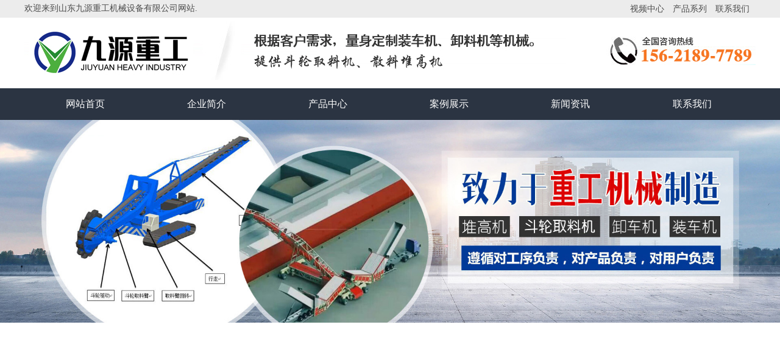

--- FILE ---
content_type: text/html;charset=utf-8
request_url: http://www.jiuyuanzg.com/newsmore.php?id=555
body_size: 3118
content:


<!DOCTYPE html>
<html lang="en">
<head>
<meta charset="utf-8" />
<meta name="applicable-device"content="pc,mobile">
<meta name="viewport" content="width=device-width, initial-scale=1.0, minimum-scale=1.0, maximum-scale=1.0, user-scalable=no">
<meta http-equiv="X-UA-Compatible" content="ie=edge" />
<title>卸车机卸料不均匀的原因有哪些？_山东九源重工机械设备有限公司</title>
<meta name="keywords" content="卸车机">
<meta name="description" content="
卸车机卸料不均匀可能由以下原因引起：">
<link rel="stylesheet" href="templates/css/index.css" />
<link rel="stylesheet" href="templates/css/phone.css" />
</head>
<body>
<script type="text/javascript" src="pingbi.js" ></script>
<div class="header">
    <div class="box clearfix">
        <p>欢迎来到山东九源重工机械设备有限公司网站.</p>
        <div class="clearfix">
            <a href="shipin.php" target="_blank">视频中心</a>
            <a href="products.php" target="_blank">产品系列</a>
            <a href="contact.php" target="_blank">联系我们</a>
        </div>
    </div>
</div>
<div class="head">
    <div class="box clearfix">
        <a href="/">  <img src="templates/images/logo.jpg" alt="" class="logo"> </a>
        <img src="templates/images/tel.jpg" alt="" class="tel">
    </div>
</div>
<div class="nav">
    <div class="box clearfix">
        <ul>
            <li> <a href="/">网站首页</a></li>
            <li><a href="company.php">企业简介</a></li>
            <li><a href="products.php">产品中心</a></li>
            <li> <a href="anli.php">案例展示</a></li>
            <li> <a href="news.php">新闻资讯</a></li>
            <li> <a href="contact.php">联系我们</a> </li>
        </ul>
    </div>
</div>
<div class="nbanner">
    <img src="templates/images/nbanner.jpg" alt="">
</div>
<div class="main">
    <div class="box clearfix min">
        <div class="minl">
            <div>
                <div id="contont" class="newti"></div>
                <p class="biaotii">卸车机卸料不均匀的原因有哪些？</p>
                <p>
                    卸车机卸料不均匀可能由以下原因引起：<br />
<br />
1、设备本身问题：设备的设计、制造或维护存在问题，导致卸料不均匀。例如，设备的结构设计不合理，导致物料流动受阻或堆积；关键部件损坏或磨损，导致卸料不均匀。<br />
<br />
2、物料特性：不同物料具有不同的流动性和流动性质，某些物料可能具有较高的粘性或黏附性，容易堆积或堵塞卸车机的出料口，导致卸料不均匀。<br />
<br />
3、料堆形状：料堆形状不均匀或不稳定，导致卸料不均匀。例如，料堆过高或过宽，某些部分受到压实或堆积，而其他部分则较松散。<br />
<br />
4、运行条件：卸车机的运行条件可能会影响卸料均匀性。例如，设备的进料速度、转速、振动频率等参数设置不当，或者操作不正确，都可能导致卸料不均匀。<br />
<br />
5、外界环境：外界环境因素也可能影响设备的卸料均匀性。例如，风力或震动等外界干扰会影响物料的流动性和分布。<br />
<br />
解决设备卸料不均匀的问题需要综合考虑以上因素。应先对设备本身进行检查和维护，确保其正常运行。其次，根据物料的特性选择合适的卸车机类型和参数，并确保料堆的形状稳定和合理。然后，合理控制运行条件和外界环境因素，确保卸料过程的稳定和均匀性。如有需要，可以对设备的结构或操作进行改进和优化，以提高卸料的均匀性。<br />
                </p>
            </div>
            <div class="clearfix">
                <div class="syp clearfix">
                    <span class="pre">下一篇：<a href="newsmore.php?id=556">怎样调节堆取料机的运行速度？</a></span>
                </div>
                <div class="xyp clearfix">
                   <span class="pre">下一篇：<a href="newsmore.php?id=554">关于取料机的供料系统介绍</a></span>
                </div>
            </div>
            <div id="contont4">
                <div class="cp-relation1">
                    <div class="cp-tit2">
                        <strong>相关<em>文章</em></strong>
                        <span><a href="news.php">查看更多 &gt;&gt;</a></span>
                    </div>
                    <div class="dd">
                        <ul>
                            
                            <li>
                                <a href="newsmore.php?id=575" target="_blank"  title="选购斗轮取料机时所需要注意的细节">选购斗轮取料机时所需要注意的细节</a>
                            </li>
                            
                            <li>
                                <a href="newsmore.php?id=574" target="_blank"  title="移动堆料机的优势与特性">移动堆料机的优势与特性</a>
                            </li>
                            
                            <li>
                                <a href="newsmore.php?id=573" target="_blank"  title="如何选取移动堆料机满足实际作业要求">如何选取移动堆料机满足实际作业要求</a>
                            </li>
                            
                            <li>
                                <a href="newsmore.php?id=572" target="_blank"  title="半电动堆高机使用要素表现在哪些方面">半电动堆高机使用要素表现在哪些方面</a>
                            </li>
                            
                            <li>
                                <a href="newsmore.php?id=571" target="_blank"  title="选购斗轮取料机时所需要注意的细节">选购斗轮取料机时所需要注意的细节</a>
                            </li>
                            
                            <li>
                                <a href="newsmore.php?id=570" target="_blank"  title="堆料机的优势与特性">堆料机的优势与特性</a>
                            </li>
                            
                        </ul>
                    </div>
                </div>
            </div>
        </div>
        <div class="minr">
            <div class="innerl">
                <div class="innerld"><strong>推荐<em>视频</em></strong></div>
                <ul>
                      
                    <li>
                        <a href="shipinmore.php?id=943" target="_blank" title="散料堆高机">
                            <img src="uploads/image/20210317/1615950531.png" alt="散料堆高机" height="156" />
                            <p>散料堆高机</p>
                        </a>
                    </li>
                     
                    <li>
                        <a href="shipinmore.php?id=931" target="_blank" title="斗轮取料机">
                            <img src="uploads/image/20210131/1612069568.jpg" alt="斗轮取料机" height="156" />
                            <p>斗轮取料机</p>
                        </a>
                    </li>
                     
                    <li>
                        <a href="shipinmore.php?id=930" target="_blank" title="斗轮装车机">
                            <img src="uploads/image/20210131/1612069071.png" alt="斗轮装车机" height="156" />
                            <p>斗轮装车机</p>
                        </a>
                    </li>
                     
                    <li>
                        <a href="shipinmore.php?id=942" target="_blank" title="散料装车机">
                            <img src="uploads/image/20210317/1615949080.png" alt="散料装车机" height="156" />
                            <p>散料装车机</p>
                        </a>
                    </li>
                     
                    <li>
                        <a href="shipinmore.php?id=929" target="_blank" title="斗轮取料机">
                            <img src="uploads/image/20210131/1612060067.png" alt="斗轮取料机" height="156" />
                            <p>斗轮取料机</p>
                        </a>
                    </li>
                     
                    <li>
                        <a href="shipinmore.php?id=932" target="_blank" title="斗轮装车机">
                            <img src="uploads/image/20210131/1612062388.jpg" alt="斗轮装车机" height="156" />
                            <p>斗轮装车机</p>
                        </a>
                    </li>
                    
                </ul>
            </div>
        </div>
    </div>
</div>
<div class="form">
    <div class="box clearfix">
        <div class="fol">
            <h2>山东九源重工机械设备有限公司</h2>
            <p>我们专注做一件事做好的斗轮装车机</p>
            <div class="ftel">
                <img src="templates/images/ftel.png" alt="">
                <p>地址：山东省济南市济北开发区</p>
            </div>
        </div>
        <div class="foz clearfix">
            <div>
                <p>产品中心</p>
                <a href="product.php?sortid=185">斗轮装车机</a>
                <a href="product.php?sortid=186">堆高机</a>
                <a href="product.php?sortid=191">斗轮机</a>
                <a href="product.php?sortid=187">卸车机</a>
            </div>
            <div>
                <p>关于我们</p>
                <a href="company.php">公司简介</a>
                <a href="anli.php">案例展示</a>
                <a href="shipin.php">视频展示</a>
                <a href="contact.php">联系我们</a>
            </div>
            <div>
                <p>新闻中心</p>
                <a href="dongtai.php">公司动态</a>
                <a href="hangye.php">行业知识</a>
                <a href="wenda.php">常见问题</a>
            </div>
        </div>
        <div class="for">
            <img src="templates/images/ewm.png" alt=""  width="120">
        </div>
    </div>
    <div class="fob">
        <div class="box clearfix" style="color:#FFF;">
            山东九源重工机械设备有限公司 版权所有&nbsp;&nbsp;&nbsp;&nbsp;销售热线：156-2189-7789&nbsp;&nbsp;&nbsp;&nbsp;备案号：<a href="https://beian.miit.gov.cn/" rel="nofollow" target="_blank"  >鲁ICP备2021003714号-1</a>&nbsp;&nbsp;&nbsp;&nbsp;技术支持：<a href="http://www.jngenan.com/" rel="nofollow"  target="_blank" >亘安信息</a>
        </div>
    </div>
</div>
<script src="templates/js/index.js"></script>
<div class="bottom_bottom">
    <nav class="nav-pills">
        <a href="tel:15621897789" class="nav-link">联系电话</a>
        <a href="shipin.php" class="nav-link">视频中心</a>
        <a href="/" class="nav-link">返回首页</a>
    </nav>
</div>

<script>
var _hmt = _hmt || [];
(function() {
  var hm = document.createElement("script");
  hm.src = "https://hm.baidu.com/hm.js?7fc449d7e1857dcc639e5fb05eba1961";
  var s = document.getElementsByTagName("script")[0]; 
  s.parentNode.insertBefore(hm, s);
})();
</script>

</body>
</html>

--- FILE ---
content_type: text/css
request_url: http://www.jiuyuanzg.com/templates/css/index.css
body_size: 6047
content:
*{

	margin: 0;

	padding: 0;

	text-decoration: none;

	list-style: none;

    font-family:"微软雅黑","Microsoft Yahei"; 

    color: #4c4c4c;

}

body{ overflow-x:hidden;}

.clearfix:after {

	content: " ";

	display: block;

	clear: both;

	height: 0;

}

.clearfix {

	zoom: 1;

}

.box{

	margin: 0 auto;

	width: 1200px;

}

a{

    text-decoration: none;

}

/*banner*/

.header{

    background: rgb(236, 236, 236);

    padding: 5px 0; 

}

.header p{

    float: left;

    font-size: 14px;

}

.header .box div{

    float: right;

}

.header a{

    font-size: 14px;

    margin-right: 10px;

}

#banner{

    width: 100%;

    position: relative;

}

#banner ul{

    overflow: hidden;

    margin-bottom: 0;

}

#banner ul li{

    list-style: none;

    display: none;

}

#banner img{

    width: 100%;

}

#p{

    width: 90px;

    position: absolute;

    left: 48%;

    bottom: 3%;

}

#p p{

    width: 10px;

    height: 10px;

    border-radius: 50%;

    background: #1c67c4;

    float: left;

    margin-left: 10px;

}

#p p:nth-child(1){

    margin-left: 0;

}

#p .on{

    background: #fff;

}

#left{

    font-size: 60px;

    font-weight: bold;

    color: #fff;

    position: absolute;

    left: 5%;

    top: 45%;

    display: none;

    text-decoration: none;

}

#right{

    font-size: 60px;

    font-weight: bold;

    color: #fff;

    position: absolute;

    right: 5%;

    top: 45%;

    display: none;

    text-decoration: none;

}

/*banner*/

.head{

    padding: 6px 0;

}

.logo{

    float: left;

}

.tel{

    float: right;

    margin-top: 25px;

}

.nav{

    background: #2b3442;

}

.nav ul li{

    height: 52px;

    text-align: center;

    width: 16.6%;

    line-height: 52px;

    float: left;

}

.nav ul li a{

    display: block;

    color: #fff;

}

.prlist{

    margin: 40px 0;

}

.prlist h2{

    font-size: 28px;

    text-align: center;

}

.prlist h2 span{

    color: #fc6929;

}

.p1{

    text-align: center;

    font-size: 15px;

    margin-top: 15px;

}

.prlis{

    margin-top: 60px;

}

.prli{

    width: 30%;

    float: left;

}

.prlit{

    width: 100%;

    height: 177px;

    background: url(../images/h2s.jpg) no-repeat center center;

    transition: .5s;

}

.prlit a{

    display: block;

    width: 100%;

    height: 100%;

}

.prli:hover .prlit{

    background: url(../images/l2s.jpg) no-repeat center center;

}

.prlib div{

    width: 50%;

    float: left;

    padding: 20px 0;

    text-align: center;

    margin-top: -1px;

    margin-left: -2px;

    border: 1px solid #f2f2f2;

}

.prlib div a{

    display: block;

}

.prlib div a .jk{

    /*color: #fd722a;*/

}

.prli{

    border: 1px solid #f2f2f2;

    margin-right: 4%;

}

.prli:hover{

    border: 1px solid #fd722a;

}

.prli:hover .prlib div{

    border: 1px solid #fd722a;

}

.prli:nth-child(3){

    margin-right: 0;

}

.prlib div:hover{

    background: #fff4ea;

}

.prlit2{

    background: url(../images/h1.jpg) no-repeat center center;

}

.prli:hover .prlit2{

    background: url(../images/l1.jpg) no-repeat center center;

}



.prlit3{

    background: url(../images/h3s.jpg) no-repeat center center;

}

.prli:hover .prlit3{

    background: url(../images/l3s.jpg) no-repeat center center;

}

/*product*/

.product{

    background: url(../images/product.jpg) no-repeat top center;

    margin-top: 70px;

}

.tjcp{

    display: block;

    margin: 0 auto;

    padding-top: 100px;

    margin-bottom: 40px;

}

.produ{

    float: left;

    padding: 15px;

    width: 29%;

    margin-right: 2.7%;

    background: #f2f2f2;

    margin-bottom: 40px;

    transition: .5s;

}



.produ img{

	width:100%;

	height:260px;

}





.proimg{

    width: 100%;

}

.produ:nth-child(3){

    margin-right: 0;

}

.produ:nth-child(6){

    margin-right: 0;

}

.produ:nth-child(9){

    margin-right: 0;

}

.produ .clearfix p{

    float: left;

    transition: .5s;

}

.produ .clearfix i{

    display: block;

    width: 24px;

    height: 36px;

    float: right;

    margin-right: 10px;

    background: url(../images/prr.jpg);

    transition: .5s;

}

.produ .clearfix{

    margin-top: 15px;

}

.produ .clearfix p span{

    display: block;

    transition: .5s;

}

.produ:hover{

    background: #fa5f22;

}

.produ:hover b{

    color: #fff;

}

.produ:hover span{

    color: #fff;

}

.produ:hover i{

    background: url(../images/prr1.jpg);

}

.cck{

    background: url(../images/ckgdbj.jpg);

    height: 47px;

    margin-top: 40px;

}

.cck a{

    display: block;

    width: 200px;

    height: 47px;

    background: #333333;

    margin: 0 auto;

}

.cck span{

    display: block;

    color: #fff;

    float: left;

    margin-left: 50px;

    margin-right: 10px;

    margin-top: 15px;

}

.cck i{

    margin-top: 18px;

    font-style: normal;

    display: block;

    float: left;

    color: #fff;

	width:18px;

	height:18px;

	text-align:center;

	line-height:18px;

	background-color:#fe7a2c;

}

/*about*/

.about{

    /*background: url(../images/about1.jpg) no-repeat;

    margin-top: 70px;*/

}

.abimg{

   /* display: block;

    margin: 0 auto;*/

    margin-top: 10px;

    margin-bottom: 30px;

}

.abb p{

    line-height: 2;

}

.abb{

    background: #fff;

    border-top: 6px solid #fd722a;

    float: left;

    margin-top: -6px;

    padding: 30px;

   /* -moz-box-shadow:0px 4px 5px #333333; -webkit-box-shadow:0px 4px 5px #333333; box-shadow:0px 4px 5px #333333;*/

}

.abb a{

    display: block;

    /*margin: 0 auto;*/

    width: 140px;

    height: 30px;

    text-align: center;

    line-height: 30px;

    border: 1px solid #4c4c4c;

    margin-top: 30px;

    font-size: 15px;

}

.ab1{ width:50%; float:left; text-align:left;}





.abb1{background: url(../images/abb1.jpg) no-repeat center center; height:269px; width:100%; overflow:hidden;}

.abb1 .box div{

    float: left;

    width: 25%;

    background: url(../images/xiantiao.png) center right no-repeat; padding:30px 0;

}

.abb1 img{

    display: block;

    margin: 0 auto;

    margin-top: 40px;

}

.abb1 p{

    text-align: center;

    font-size: 40px;

    margin: 10px 0;

    color: #fff;

}

.abb1 span{

    color: #fff;

    display: block;

    text-align: center;

    font-size: 12px;

    margin-bottom: 60px;

}

.abb1 div:nth-child(4){

    background:none;

}



.abb2 img{

    text-align: center;

    display: block;

    width: 100%;

}

.abb2{

    

    background: #fff;

    width: 45%;

	float:left;

	margin-left:5%;

   /* padding: 20px;margin: 0 auto;

    -moz-box-shadow:0px 2px 20px #333333; -webkit-box-shadow:0px 2px 20px #333333; box-shadow:0px 2px 20px #333333; */

}

.xinwen{

    display: block;

    margin: 0 auto;

    width: 100%;

    margin-top: 90px;

	text-align:center;

}

.np{

    text-align: center;

    margin-top: 10px;

    /*margin-bottom: 50px;*/

    font-size: 15px;

}

.np span{

    font-weight: bold;

}

#new{margin-top: 30px;}

#new a{

    display: block;

    width: 204px;

    height: 45px;

   /* background: url(../images/neh.png);*/

   background-color:#2b3442;

   color:#fff;

    float: left;

    text-align: center;

    line-height: 45px;

    margin-right: 20px;

}

#new a:nth-child(1){

    margin-left: 32%;

}

#new .a{

    /*background: url(../images/nel.png);*/

	background-color:#fa5f22;

}

.news{

    overflow: hidden;

}

.nee{

    margin-top: 40px;

}

.nel{

    float: left;

    width: 44%;

}

.nel img{

    width: 100%;

    transition: All 0.4s ease-in-out;

    -webkit-transition: All 0.4s ease-in-out;

    -moz-transition: All 0.4s ease-in-out;

    -o-transition: All 0.4s ease-in-out;

}

.nel img:hover{

    transform: scale(1.02);

    -webkit-transform: scale(1.02);

    -moz-transform: scale(1.02);

    -o-transform: scale(1.02);

    -ms-transform: scale(1.02);

}

.nel div{

    margin-top: 40px;

    padding-bottom: 30px;

    border-bottom: 1px solid #999999;

}

.nel div:hover b{

    color: #fd833b;

}

.nel b{

    font-size: 17px;

    float: left;

    font-weight: bold;

}

.nel i{

    color: #999999;

    float: right;

    font-style: normal;

}

.nel span{

    color: #999999;

    font-size: 14px;

    margin-top: 20px;

    display: block;

}

.nerl{

    float: left;

    width: 12%;

    transition: .5s;

}

.nerl div{

    border: 1px solid #000;

}

.nerl p{

    text-align: center;

    font-size: 38px;

}

.nerl span{

    display: block;

    text-align: center;

    font-size: 14px;

}

.ner{

    width: 50%;

    margin-left: 6%;

    float: left;

}

.nerr{

    float: left;

    width: 80%;

    margin-left: 5%;

    transition: .5s;

}

.p2 span{

    font-weight: bold;

    font-size: 18px;

    float: left;

}

.nne:hover .p2 span{

    color: #fd833b;   

}

.p2 i{

    font-style: normal;

    float: right;

    font-size: 14px;

}

.span{

    display: block;

    margin-top: 10px;

    font-size: 14px;

}

.ner1{

    float: left;

    margin-left: 14%;

    transition: .5s;

}

.ner1 img{

    display: block;

    margin-top: 30px;

}

.ner .nne:hover .nerl{

    margin-left: -20%;

}

.ner .nne:hover .nerr{

    margin-left: 0;

}

.ner .nne:hover .ner1{

    display: block;

}



.ner .nne{

    overflow: hidden;

    padding: 22px 0;

    border-top: 1px solid #999;

}

.nne a{

    display: block;

    height: 72px;

    overflow: hidden;

}

.ner .nne:nth-child(4){

    border-bottom: 1px solid #999;

}

#news li{

    display: none;

}

.casep{text-align: center;}

.case{

    padding: 60px 0;

    background: #f6f6f6;

    /*margin-top: 60px;*/

}

.caset{

    display: block;

    margin: 0 auto;

}

.p3{

    text-align: center;

    font-size: 14px;

    margin-top: 7px;

}

#cas a{

    display: block;

    width: 204px;

    height: 45px;

    /*background: url(../images/neh.png);*/

    float: left;

    text-align: center;

    line-height: 45px;

    margin-right: 20px;

	border:1px #333333 solid;

}

#cas a:nth-child(1){

    margin-left: 32%;

}

#cas .aa{

    /*background: url(../images/nel.png);*/

}

#cas{

    margin-top: 40px;

}

/*

#case li div:nth-child(4){

    display: none;

}*/

#case li div p{

    background: #fd722a;

    padding: 8px 0;

    width: 64%;

    position: absolute;

    bottom: -30px;

    left: 18%;

    -moz-box-shadow:0px 1px 5px #333333; -webkit-box-shadow:0px 1px 5px #333333; box-shadow:0px 1px 5px #333333; display:none;

}

#case li div{

    width: 30%;

    margin: 1.5%;

    float: left;

    position: relative; overflow:hidden;

}

#case li div img{

    width: 100%;

	height:260px;

    transition: All 0.4s ease-in-out;

            -webkit-transition: All 0.4s ease-in-out;

            -moz-transition: All 0.4s ease-in-out;

            -o-transition: All 0.4s ease-in-out; display:block;

}

#case li div:hover img{

    transform: scale(1.05);

    -webkit-transform: scale(1.05);

    -moz-transform: scale(1.05);

    -o-transform: scale(1.05);

    -ms-transform: scale(1.05);

}



#case li div h3{ font-size:16px; font-weight:normal; text-align:center; background-color:#ffffff; line-height:35px;}



#case li div b{

    display: block;

    text-align: center;

    color: #fff;

    font-size: 24px;

    font-weight: 500;

}

#case li div span{

    display: block;

    text-align: center;

    font-size: 12px;

    color: #fff;

}

#case li div i{

    display: block;

    width: 40px;

    height: 2px;

    background: #fff;

    margin: 0 auto;

    margin-top: 10px;

}

#case{

    margin-top: 40px;

}

#case li{

    display: none;

}





.kl{

    background: #f6f6f6;

    padding-top: 50px;

}

.cckk{

    background: url(../images/ckgdbj.jpg);

    height: 47px;

}

.cckk a{

    display: block;

    width: 200px;

    height: 47px;

    background: #333333;

    margin: 0 auto;

}

.cckk span{

    display: block;

    color: #fff;

    float: left;

    margin-left: 50px;

    margin-right: 10px;

    margin-top: 15px;

}

.cckk i{

    margin-top: 15px;

    font-style: normal;

    display: block;

    float: left;

    color: #fff;

    padding: 2px 5px;

    background: #fd722a;

}

.link{

    padding: 40px 0;

    background: #f6f6f6;

}

.link img{

    float: left;

    margin-right: 25px;

}

.link a{

    display: block;

    float: left;

    margin-right: 15px;

}

.form{

    background: url(../images/form.jpg);

    padding-top: 60px;

}

.fol{

    float: left;

}

.fol p{

    color: #878787;

    margin-top: 10px;

    margin-bottom: 35px;

}

.fol h2{

    color: #fff;

}

.foz div{

    float: left;

    padding-left: 20px;

    position: relative;

    margin-right: 14%;

}

.foz div::before{

    content: '';

    position: absolute;

    left: 0;

    top: 8px;

    width: 4px;

    height: 15px;

    background: #fd722a;

}

.foz{

    float: left;

    margin-left: 12%;

    width: 50%;

}

.foz div p{

    color: #fff;

    font-size: 20px;

}

.foz div a{

    display: block;

    color: #878787;

    margin: 25px 0;

    font-size: 15px;

}

.for{

    float: right; 

}

.fob{

    width: 100%;

    padding: 15px 0;

	border-top:1px #536170 solid; margin-top:40px;

	color:#FFF;

}

.fob a{

    color: #fff;

}



.bottom_bottom{

    display: none;

}







/*channel*/

.m-mashup {

    padding: 50px 0;

    margin-bottom: 50px;

    background-color: #fff;

    overflow: hidden;

}



.m-mashup .img {

    float: left;

    width: 545px;

}

.m-mashup .img:hover img {

    transform: scale(.95);

    -ms-transform: scale(.95);

    -moz-transform: scale(.95);

    -webkit-transform: scale(.95);

    -o-transform: scale(.95);

}

.m-mashup .img img {

    display: block;

    transition: .3s;

    -ms-transition: .3s;

    -moz-transition: .3s;

    -webkit-transition: .3s;

    -o-transition: .3s;

}

.m-mashup .txt {

    overflow: hidden;

    font-size: 14px;

    color: #666;

    line-height: 24px;

}

.m-mashup .txt .tit {

    margin-bottom: 50px;

}

.m-mashup .txt .tit a {

    display: block;

    font-size: 28px;

    color: #333;

    line-height: 38px;

    margin-bottom: 10px;

    font-weight: 700;

}

.m-mashup .txt .tit a em {

    font-size: 14px;

}

.m-mashup .txt .btn {

    padding-bottom: 45px;

    border-bottom: 1px solid #ddd;

    overflow: hidden;

    margin-bottom: 20px;

}

.m-mashup .txt .btn a, .m-mashup .txt .btn span {

    float: left;

    width: 140px;

    line-height: 44px;

    text-align: center;

    font-size: 15px;

    color: #fff;

    cursor: pointer;

    border: 1px solid #e62129;

}

.m-mashup .txt .btn a {

    margin-right: 30px;

    background-color: #e62129;

}

.m-mashup .txt .btn span {

    transition: .3s;

    -ms-transition: .3s;

    -moz-transition: .3s;

    -webkit-transition: .3s;

    -o-transition: .3s;

    border-color: #ccc;

    color: #333;

    position: relative;

    text-align: left;

    padding-left: 30px;

}

.m-mashup .txt .btn span::after {

    content: "";

    position: absolute;

    right: 28px;

    width: 12px;

    height: 16px;

    margin-top: -8px;

    background: url(../images/jt1.png) no-repeat center;

    top: 50%;

}

.m-mashup ul {

    overflow: hidden;

    margin: 0 -10px;

}

.m-mashup li {

    width: 20%;

    float: left;

}

.m-mashup .item {

    margin: 0 10px;

    border: 1px solid transparent;

    background-color: #e9e9e9;

    text-align: center;

}

.m-mashup .item .pic {

    display: block;

    height: 100px;

    text-align: center;

}

.m-mashup .item img {

    display: inline-block;

    vertical-align: middle;

    max-width: 96%;

    max-height: 96%;

}

.m-mashup .item p a {

    font-size: 16px;

    color: #333;

    line-height: 26px;

    display: block;

    white-space: nowrap;

    overflow: hidden;

    text-overflow: ellipsis;

    margin: 6px 0;

}



.m-mashup.other {

    background-color: #f4f4f4;

}

.m-mashup.other .img, .m-mashup.other .img img {

    float: right;

}



.nbanner{

    overflow: hidden;

    position: relative;

    height: 500px;

}

.nbanner img{

    width: 100%;

}

.nbanner li {

    position: absolute;

    left: 14%;

    top: 29%;

    width: 500px;

    height: 130px;

    background: rgb(250, 95, 34);

    opacity: .9;

    padding: 20px;

    line-height: 2;

}

.nbanner p {

    color: #fff;



    font-size: 24px;

}

.nbanner .box div {

    color: #fff;

}

.nbanner .box div a {

    color: #fff;

}

.nlist{

    margin: 40px 0;

}

.lio{

    float: left;

    width: 23%;

    margin: 2% 1%;

    border-bottom: 2px solid #fff;

    overflow: hidden;

    transition: 1s;

}

.lio img{

    width: 100%;

    transition: all 1s;

    -webkit-transition: all 1s;

    -o-transition: all 1s;

    -moz-transition: all 1s;

    -ms-transition: all 1s;

}

.lio p{

    text-align: center;

    padding: 10px 0;

}

.lio:hover .nimg1{

    transform: scale(1.1);

    -webkit-transform: scale(1.1);

    -o-transform: scale(1.1);

    -moz-transform: scale(1.1);

    -ms-transform: scale(1.1);

}

.lio:hover{

    border-bottom:2px solid #0592ff;

}

.llistpage{

    text-align:center;

    width: 100%;

    float: left;

}



.llistpage span{

    padding: 5px 10px;

}

.llistpage a{

    background: #fd722a;

    padding: 5px 10px;

    color: #fff;

}

.llistpage input{

    width: 28px;text-align:center;

    height: 28px;

   /* padding-left: 20px;*/

}







.news-all-list1 {

    overflow: hidden;

    margin-right: -1px;

    margin-bottom: 60px;

}

.news-all-list1 li {

    float: left;

    width: 50%;

    padding: 20px;

    border-right: 1px solid #ddd;

    border-bottom: 1px solid #ddd;

    margin-bottom: -1px;

    box-sizing: border-box;

    -webkit-box-sizing: border-box;

    -moz-box-sizing: border-box;

}

.news-all-list1 h3 {

    font-weight: 400;

    margin-bottom: 15px;

}

.news-all-list1 h3 span {

    float: right;

    font-size: 14px;

    color: #999;

    line-height: 24px;

    margin-top: 8px;

}

.news-all-list1 h3 a {

    display: block;

    font-size: 20px;

    color: #000;

    line-height: 30px;

    white-space: nowrap;

    overflow: hidden;

    text-overflow: ellipsis;

}

.news-all-list1 p {

    font-size: 14px;

    color: #666;

    line-height: 24px;

    height: 48px;

    display: -webkit-box;

    display: box;

    -webkit-box-orient: vertical;

    -webkit-line-clamp: 2;

    overflow: hidden;

}

.main{

    margin: 40px 0;

}

.news-all-list1 h2{

    text-align: center;

    margin-bottom: 40px;

    font-size: 34px;

    font-weight: 500;

}

.news-all-list1 li:nth-child(odd){

    border-right:none;

}



.g-more {

    width: 110px;

    height: 40px;

    line-height: 38px;

    border: 1px solid #ccc;

    padding-left: 25px;

    font-size: 14px;

    color: #666;

    background-repeat: no-repeat;

    background-position: right 25px center;

    background-image: url(../images/cp-ico3.png);

    background-image: url(../images/cp-ico4.png);

    background-color: #e62129;

    color: #fff;

    border-color: #e62129;

    border-radius: 3px;

    display: block;

    float: left;

    margin-left: 44%;

    margin-top: 3%;

}

.g-more:hover {

    background-image: url(../images/cp-ico4.png);

}



.news-all-list2 li {

    float: left;

    width: 46%;

    padding: 0 0px 30px;

    margin-right:4%;

    box-sizing: border-box;

    -webkit-box-sizing: border-box;

    -moz-box-sizing: border-box;

}

.news-all-list2 li :nth-child(odd){

    margin-right: 0;

}

.news-all-list2 li h3 a {

    font-size: 20px;

    color: #000;

    line-height: 30px;

    font-weight: 400;

    margin-bottom: 5px;

    white-space: nowrap;

    overflow: hidden;

    text-overflow: ellipsis;

    display: block;

}

.news-all-list2 li span {

    display: block;

    margin-bottom: 15px;

    font-size: 14px;

    color: #999;

}

.news-all-list2 li p {

    font-size: 14px;

    color: #666;

    line-height: 24px;

    height: 48px;

    display: -webkit-box;

    display: box;

    -webkit-box-orient: vertical;

    -webkit-line-clamp: 2;

    overflow: hidden;

}

.mmain{

    padding: 62px 0;

    background: #f7f4ed url(../images/cp-bg8.jpg) right bottom no-repeat;

}

.mmain h2{

    text-align: center;

    margin-bottom: 40px;

    font-size: 34px;

    font-weight: 500;

}

.ul-news-list li {

    float: left;

    width: 50%;

}

.ul-news-list .item {

    margin: 0 40px;

    border-bottom: 1px solid #ddd;

    padding: 25px 0;

}

.ul-news-list li h3 a {

    display: block;

    font-size: 20px;

    color: #000;

    line-height: 30px;

    white-space: nowrap;

    overflow: hidden;

    text-overflow: ellipsis;

    margin-bottom: 4px;

    background: url(../images/cp-icon10.png) center left no-repeat;

    padding-left: 16px;

    font-weight: 400;

}

.ul-news-list li span {

    font-size: 14px;

    color: #999;

    line-height: 24px;

    display: block;

    margin-bottom: 14px;

    padding-left: 16px;

}

.ul-news-list li p {

    font-size: 14px;

    color: #666;

    line-height: 24px;

    height: 48px;

    display: -webkit-box;

    display: box;

    -webkit-box-orient: vertical;

    -webkit-line-clamp: 2;

    overflow: hidden;

    padding-left: 16px;

}





/*case*/



.cal_l{

    float: left;

    width: 47%;

    margin-top: 25px;

}

.cal_r{

    width: 43.3%;

    float: right;

    background: #f0f3fa;

    padding: 40px;

    transition: 0.5s;

    margin-top: 25px;

}

.cal_l img{

    width: 100%;

}

.cal_r h2{

    font-weight: 500;

    padding-top: 50px;

}

.cal_r p{

    margin-top: 90px;

}

.cal_r a{

    display: inline-table;

    height: 40px;

    line-height: 40px;

    border-radius: 20px;

    border: 1px solid #878787;

    text-align: center;

    padding: 0 25px;

    overflow: hidden;

    position: relative;

    font-size: 14px;

    margin-top: 49px;

}

.cal_r:hover{

    background: #fd833b;

}

.cal_r:hover .caa{

    color: #fff;

}

.cal_r:hover .caa1{

    color: #fff;

    border: 1px solid #fff;

}

.cal_ll{

    float: right;

}

.cal_rr{

    float: left;

}



.innerl{

    width: 100%;

}

.innerl strong{

    font-size: 20px;

    color: #000;

    display: inline-block;

    background: url(../images/cp-icon4.png) top right no-repeat;

    padding-right: 42px;

}

.innerl strong em{

    color: #e62129;

    font-weight: 700;

}

.innerld{

    padding: 8px 26px 4px;

    background-color: #f0f0f0;

    border-bottom: 1px solid #ddd;

}

.nyl{

    width: 75%;

    float: left;

}

.nyr{

    float: right;

    width: 20%;

}

.innerl ul{

    padding: 24px 16px 14px;

    background-color: #f3f3f3;

}

.innerl ul li{

    width: 100%;

    margin-bottom: 20px;

}

.innerl ul li p{

    text-align: center;

}

.innerl ul li img{

    display: block;

    width: 100%;

}

.apa1{

    font-family: "Microsoft JhengHei","Helvetica Neue", "Microsoft YaHei", Helvetica, STHeiTi, sans-serif;

    font-size: 28px;

    font-weight: bold;

    margin-bottom: 30px;

    text-align: center;

}

.syp{

    margin-top: 6%;

    width:100%;

    float: left;

}

.syp p{

    float: left;

}

.syp a{

    text-decoration: none;

    color: #000;

}



.xyp p{

    float: left;

}

.xyp a{

    text-decoration: none;

    color: #000;

}

.xyp{

    float: left;

    margin-top: 2%;

    width: 100%;

}

.cp-relation1 {

    margin: 20px 0;

    border: 1px solid #ddd;

    margin-top: 60px;

}

.cp-tit2 {

    padding: 8px 26px 4px;

    background-color: #f0f0f0;

    border-bottom: 1px solid #ddd;

}



.cp-tit2 strong {

    font-size: 20px;

    color: #000;

    display: inline-block;

    background: url(../images/cp-icon4.png) top right no-repeat;

    padding-right: 42px;

}

.cp-tit2 strong em {

    color: #e62129;

    font-weight: 700;

}

.cp-tit2 span {

    float: right;

}

.cp-relation1 .dd {

    padding: 23px 35px 15px;

}

.cp-relation1 ul {

    overflow: hidden;

}

.cp-relation1 li {

    float: left;

    width: 50%;

}

.cp-relation1 li a {

    font-size: 14px;

    color: #666;

    line-height: 24px;

    margin-bottom: 16px;

    padding-left: 20px;

    background-repeat: no-repeat;

    background-position: 0 center;

    background-image: url(../images/cp-icon5.png);

    display: block;

    white-space: nowrap;

    overflow: hidden;

    text-overflow: ellipsis;

}

.n-l{

    width: 45%;

    float: left;

}

.n-l img{

    width: 100%;

}

.n-r{

    width: 50%;

    float: right;

}

.biaoti1{

    font-size: 36px;

    color: #333;

    line-height: 46px;

    display: inline-block;

    padding: 15px 45px 6px 0;

    background: url(../images/cp-icon1.png) right top no-repeat;

    margin-bottom: 5px;

}

.n-r h2{

    font-size: 15px;

    color: #666;

    line-height: 30px;

    background: url(../images/i-ys.png) no-repeat top left;

    padding-left: 35px;

    -webkit-background-size: auto 30px;

    -moz-background-size: auto 30px;

    -o-background-size: auto 30px;

    background-size: auto 30px;

    margin-bottom: 30px;

}

.neirong{

    font-size: 15px;

}



.tell{

    float: left;

    padding-left: 55px;

    background: url(../images/cp-icon3.png) left center no-repeat;

}

.server{

    float: left;

    width: 230px;

    height: 50px;

    line-height: 50px;

    font-size: 18px;

    color: #fff;

    text-align: center;

    background-color: #e62129;

    border-radius: 3px;

    margin-right: 80px;

    cursor: pointer;

}

.tell span{

    font-size: 14px;

    color: #333;

    line-height: 24px;

    display: block;

}

.tell a{

    font-size: 26px;

    color: #e62129;

    line-height: 30px;

    display: block;

}

.tell strong {

    font-size: 28px;

    font-weight: 400;

}

.server img{

    margin-top: 10px;

    float: left;

    margin-left: 16%;

}

.rx{

    margin-top: 40px;

}

.nynav{

    background: #eee;

    margin: 40px 0;

}

.navbar-light{

    z-index: 99;

    color: #fff;

    position: sticky;

    left: 0;

    top: 0;

}

.navbar-light a{

    display: block;

	width: 25%;

	float: left;

    color: #4c4c4c;

    text-align: center;

    line-height: 46px;

    text-decoration: none;

    padding: 15px 0;

}

.navbar-link1:hover{

    background: url(../images/cp-t11.png) #fd833b no-repeat 75px 28px;

    color: #fff;

}

.navbar-link2:hover{

    background: url(../images/cp-t22.png) #fd833b no-repeat 75px 28px;

    color: #fff;

}

.navbar-link3:hover{

    background: url(../images/cp-t33.png) #fd833b no-repeat 75px 28px;

    color: #fff;

}

.navbar-link4:hover{

    background: url(../images/cp-t44.png) #fd833b no-repeat 75px 28px;

    color: #fff;

}

.navbar-link1{

    background: url(../images/cp-t1.png) no-repeat 75px 28px;

}

.navbar-link2{

    background: url(../images/cp-t2.png) no-repeat 75px 28px;

}

.navbar-link3{

    background: url(../images/cp-t3.png) no-repeat 75px 28px;

}

.navbar-link4{

    background: url(../images/cp-t4.png) no-repeat 75px 28px;

}

.min{

    line-height: 2;

}

.biaotii{

    font-size: 36px;

    color: #333;

    font-weight: bold;

}

table {

    border-collapse: collapse;

}

tr:nth-child(even){

    background: #e6e6e6;

}

tr:nth-child(1){

    background: #64a9ff;

    background: #f03c42;

}

tr:nth-child(1) td{

    color: #fff;

}

tr:nth-child(1) p{

    color: #fff;

}

tr:nth-child(1) div{

    color: #fff;

}

tr:nth-child(1) span{

    color: #fff;

}

table tr:hover{

    background: #f03c42;

}

table tr:hover span{

    color: #fff;

}

table tr:hover div{

    color: #fff;

}

table tr:hover p{

    color: #fff;

}

table tr:hover td{

    color: #fff;

}

.wrap1 {

    width: 1560px;

    margin: 0 auto;

}

.cont-show {

    clear: both;

    overflow: hidden;

    margin: 40px auto;

}

.cont-show h1 {

    color: #000;

    font-size: 34px;

    font-weight: normal;

    text-align: center;

    height: 67px;

    line-height: 45px;

}

.cont-show b {

    display: block;

    color: #E5E5E5;

    font-size: 40px;

    text-align: center;

    margin: 0 0 5px;

}

.cont-way {

    clear: both;

    overflow: hidden;

    padding-bottom: 80px;

}

.way-info {

    float: left;

    width: 50%;

}

.way-info h2 {

    color: #333;

    font-size: 18px;

    margin-bottom: 30px;

}

.way-info p {

    line-height: 30px;

    color: #676767;

    font-size: 18px;

    margin-bottom: 10px;

}

.way-info p img {

    margin-right: 10px;

    float: left;

}

.way-con {

    clear: both;

    overflow: hidden;

    padding-top: 50px;

    margin-top: 40px;

    border-top: 1px solid #EEE;

}

.way-con a {

    display: block;

    overflow: hidden;

    color: #FFF;

    font-size: 14px;

    width: 125px;

    height: 35px;

    line-height: 35px;

    border-radius: 5px;

    text-align: center;

    margin-top: 20px;

    cursor: pointer;

    background-color: #fd833b;

}

.way-con b {

    display: block;

    color: #676767;

    font-size: 16px;

    font-weight: normal;

    line-height: 40px;

    margin: 10px 0;

}

.way-map {

    float: right;

    width: 38%;

    border-radius: 50%;

    overflow: hidden;

    position: relative;

}

#allmap {

    display: block;

    width: 100%;

    height: 460px;

    border-radius: 50%;

}

.minl{

    width: 75%;

    float: left;

}

.minr{

    width: 20%;

    float: right;

}

.gs{

    width: 100%;

}

.myab{

    line-height: 2;

    margin-bottom: 30px;

}

.nyl{

    line-height: 2;

}



.prlii {

    border-bottom: 1px solid #4c4c4c;

}

.prlii img {

    float: left;

    display: block;

    margin-bottom: 10px;

}

.prlii .ko {

    font-size: 24px;

    margin-left: 12px;

}

.prlii .ko1 {

    float: right;

    font-size: 18px;

}

.nyrd {

    margin-top: 30px;

    margin-bottom: 60px;

}

.nyrd1 {

    width: 30%;

    float: left;

    margin-right: 4.7%;

    margin-bottom: 20px;

    border: 1px solid #ccc;

    transition: .5s;

    overflow: hidden;

}

.nyrd1 img {

    width: 100%;

    transition: All 0.4s ease-in-out;

            -webkit-transition: All 0.4s ease-in-out;

            -moz-transition: All 0.4s ease-in-out;

            -o-transition: All 0.4s ease-in-out;



}

.nyrd1 p {

    text-align: center;

    transition: .5s;

}

.nyrd1:nth-child(3){

    margin-right: 0;

}

.nyrd1:nth-child(6){

    margin-right: 0;

}

.nyrd1:nth-child(9){

    margin-right: 0;

}

.nyrd1:hover img{

    transform: scale(1.06);

    -webkit-transform: scale(1.06);

    -moz-transform: scale(1.06);

    -o-transform: scale(1.06);

    -ms-transform: scale(1.06);



}





.server-tit1 {

    font-size: 14px;

    color: #999;

    line-height: 24px;

}

.server-tit1 em {

    display: block;

    margin-bottom: 20px;

    font-size: 30px;

    color: #333;

    line-height: 40px;

    text-align: center;

    font-style: normal;

}

.server-tit1 strong {

    color: #fd833b;

    font-weight: 700;

    font-size: 32px;

}

.server-tit1 p{

    text-align: center;

    color: #999;

}

.server-tit1 span{

    color: #999999;

}

.ul-server1 {

    padding-top: 30px;

    margin-bottom: 20px;

    overflow: hidden;

}

.ul-server1 li {

    float: left;

    width: 25%;

    text-align: center;

}

.ul-server1 li img {

    margin: 0 auto;

    display: block;

}

.ul-server1 li p {

    font-size: 14px;

    color: #202429;

    line-height: 26px;

    margin: 15px 0;

}



.sdxl div{

    float: left;

    width: 30%;

    margin: 1.5%;

    background: #ccc;

}

.sdxl div img{

    width: 80%;

    margin: 0 auto;

    display: block;

}

.sdxl p{

    background: #fd833b;

    padding: 5px 0;

    color: #fff;

    text-align: center;

}

.sdd{

    text-align: center;

    margin-top: 40px;

    margin-bottom: 20px;

    font-size: 32px;

}









.videolist { position:relative;  width:100%;  margin-right:50px; margin-top:15px; margin-bottom:30px; }

.videolist:hover{ cursor: pointer; }

.videoed { display:none; width:50px; height:50px; position: absolute; left:45%; top:45%; z-index:99; border-radius:100%; }

.videos{ display:none; border: 1px solid #080808; position:fixed; left:37%; top:30%; margin-left:-320px; margin-top:-210px; z-index:100; width:1100px; height:360px; }

.vclose { position:absolute;right:1%; top:1%; border-radius:100%; cursor: pointer; width:auto!important;}



.videos video{

    width: 100%!important;

}



.mm{ background:url(../images/lizhou.jpg) no-repeat center center; height:549px;margin-top: 60px;}

.ftel{ border-top:1px #949ca6 solid; border-bottom:1px #949ca6 solid; padding:20px 0;}

.ftel p{ margin-bottom:0;}









.page_info{text-align:center;margin-top:10px;color:#333;}

.page_info span{padding:0 2px;font-weight:bold;}

.page_list{height:24px;line-height:24px;text-align:center;letter-spacing:0;font-family:"Arial Black";font-size:10px;margin-top:20px;}

.page_list a{display:inline-block;color:#898989;border:1px solid #e8e8e8;background:#f8f8f8;text-align:center;padding:0 8px;margin:0 1px;}

.page_list a:hover{color:#fff;border:1px solid #898989;background:#898989;}

.page_list a.on{color:#333;border:1px solid #ccc;background:#E5EDF2;}

--- FILE ---
content_type: text/css
request_url: http://www.jiuyuanzg.com/templates/css/phone.css
body_size: 1519
content:
@media (max-width:1200px){
    .box{
        width: 95%;
        margin: 0 auto;
    }
	.mm{ display:none;}
    .tel{
        display: none;
    }
    .prlit{
        width: 293px;
        height: 140px;
        background-size: 100%;
    }
    .prlit2{
        background-size: 100%;
    }
    .prlit3{
        background-size: 100%;
    }
    .prli:hover .prlit {
        background: url(../images/l1.jpg) no-repeat;
        background-size: 100%;
    }
    .prli:hover .prlit2 {
        background: url(../images/l2.jpg) no-repeat;
        background-size: 100%;
    }
    .prli:hover .prlit3 {
        background: url(../images/l3.jpg) no-repeat;
        background-size: 100%;
    }
    .tjcp{
        margin-bottom: 30px;
        padding-top: 70px;
    }
    .produ{
        margin-right: 1.5%;
    }
	
	.produ img{
		height:160px;
    }
	
	
	
	.ab1{ width:100%;}
    .abb2{
        display: none;
    }
    #new a:nth-child(1) {
        margin-left: 28%;
    }
    #cas a:nth-child(1) {
        margin-left: 28%;
    }
    .foz{
        display: none;
    }
    .nbanner li{
        display: none;
    }
    .nbanner{
        height: auto;
    }
    .img{
        display: none;
    }
    .txt{
        width: 100%;
        margin-left: 0;
    }
    .rx{
        display: none;
    }
    .cal_r h2{
        padding-top: 0;
    }
    .cal_r p {
        margin-top: 50px;
    }
    .li {
        width: 100%;
        overflow-x: scroll;
    }
}
@media (max-width:900px){
    .cal_r{
        width: 42.3%;
    }
    .cal_r {
        padding: 30px;
    }
    .cal_r p {
        margin-top: 20px;
        font-size: 13px;
    }
    .navbar-link1 {
        background: url(../images/cp-t1.png) no-repeat 30px 10px;
    }
    .navbar-link2 {
        background: url(../images/cp-t2.png) no-repeat 30px 10px;
    }
    .navbar-link3 {
        background: url(../images/cp-t3.png) no-repeat 30px 10px;
    }
    .navbar-link4 {
        background: url(../images/cp-t4.png) no-repeat 30px 10px;
    }
    .minr{
        display: none;
    }
    .minl{
        width: 100%;
    }
    .logo{
        width: 100%;
    }
    .prlit{
        width: 233px;
        height: 110px;
    }
    .produ{
        width: 28%;
    }
	.produ img{
		height:160px;
    }
    .produ .clearfix i{
        display: none;
    }
    .cck{
        margin-top: 0;
    }
    .about{
        margin-top: 40px;
    }
    #new a:nth-child(1) {
        margin-left: 22%;
    }
    .nel{
        width: 100%;
    }
    .ner{
        width: 100%;
        margin-top: 40px;
        margin-left: 0;
    }
    #cas a:nth-child(1) {
        margin-left: 22%;
    }
    /*.fob{
        width: 90%;
    }*/
    .nyr{
        display: none;
    }
    .nyl{
        width: 100%;
    }
    .way-map{
        display: none;
    }
    .way-info{
        width: 100%;
    }
	#cas,#new{ width:100%; overflow:hidden;}
	#cas a:nth-child(1),#new a:nth-child(1){ margin-left:0;}
	#cas a,#new a{ width:48%; margin:0 1%;}
	.fob a:nth-child(2){ display:none;}
	.fob a{ margin:0 auto; width:100%; text-align:center;}
}
@media (max-width:769px){
    .produ {
        width: 45%;
        padding: 6px;
    }
	.produ img{
		height:160px;
    }
}
@media (max-width:450px){
    .news-all-list1 h2{
        margin-bottom: 0;
    }
    .mmain h2{
        margin-bottom: 10px;
    }
    .m-mashup{
        margin-bottom: 0;
    }
    .cont-show b{
        font-size: 18px;
    }
    .cont-show h1{
        height: 42px;
    }
    .np{
        margin-bottom: 25px;
    }
    .case{
        padding: 30px 0;
    }
    #cas {
        margin-top: 25px;
    }
    .cal_l {
        width: 100%;
    }
    .cal_r {
        width: 83%;
    }
    .clo {
        margin-top: 20px;
        display: flex;
        flex-direction: column-reverse;
    }
    .nyl img{
        width: 100%;
    }
    .news-all-list1 li{
        width: 100%;
    }
    .news-all-list1 li{
        border-right: 0;
    }
    .g-more{
        margin-left: 32%;
    }
    .news-all-list2 li{
        width: 100%;
        margin-right: 0;
    }
    .ul-news-list li{
        width: 100%;
    }
    .ul-news-list .item{
        margin: 0;
    }
    .apa1{
        font-size: 20px;
        margin-bottom: 15px;
    }
    .cp-relation1 li{
        width: 100%;
    }
    .n-r{
        display: none;
    }
    .n-l{
        width: 100%;
    }
    .navbar-link4{
        background: none;
    }
    .navbar-link1{
        background: none;
    }
    .navbar-link2{
        background: none;
    }
    .navbar-link3{
        background: none;
    }
    .minl img{
        width: 100%;
    }
    .m-mashup li{
        width: 50%;
        margin-bottom: 25px;
    }
    .m-mashup li:nth-child(5){
        display: none;
    }
    .lio{
        width: 48%;
    }
    .caset{
        width: 100%;
    }
    .tjcp{
        width: 100%;
    }
    .prlit{
        width: 107px;
        height: 55px;
    }
    .prlis {
        margin-top: 25px;
    }
    .prlib div{
        width: 100%;
        padding: 7px 0;
    }
    .prlib div p{
        font-size: 12px;
    }

    .product{
        margin-top: 30px;
    }
    .produ:nth-child(3) {
        margin-right: 1.5%;
    }
    .produ .clearfix p span{
        font-size: 12px;
    }
	.produ img{
		height:160px;
    }
    .abb1{
        display: none;
    }
    .about{
        padding-bottom: 15px;
    }
    .xinwen{
        margin-top: 45px;
        width: 226%;
        margin-left: -63%;
    }
    #new a{
        width: 130px;
        background-size: 100% 100%;
    }
    #new a:nth-child(1) {
        margin-left: 10%;
    }
    #new .a{
        background-size: 100% 100%;
    }
    .nel b{
        font-size: 16px;
    }
    .nerl{
        display: none;
    }
    .nerr{
        width: 100%;
        margin-left: 0;
    }
    .p2 i{
        display: none;
    }

    #cas a{
        width: 130px;
        background-size: 100% 100%;
    }
    #cas a:nth-child(1) {
        margin-left: 10%;
    }
    #cas .aa{
        background-size: 100% 100%;
    }
    #case li div{
        width: 47%;
        height: 146px;
        margin-bottom: 15px;
    }
    #case li div:nth-child(4){
        display: block;
    }
    #case li div span{
        display: none;
    }
    #case li div i{
        display: none;
    }
    #case li div p{
        width: 100%;
        bottom: -14px;
        left: 0;
    }
    #case li div b{
        font-size: 14px;
    }
    .fol{
        width: 100%;
        text-align: center;
    }
    .for{
        width: 100%;
        text-align: center;
        margin-top: 30px;
    }
    /*.fob {
        width: 77%;
    }*/
    .fob a:nth-child(2) {
        float: left;
    }
    .nav ul li{
        width: 32.6%;
    }
    .bottom_bottom{
        display: block;
    }
    .bottom_bottom{
        position: fixed;
        bottom: -2px;
        left: 0;
        width: 100%;
        background: #fa5f22;
        z-index: 999;
    }
    .bottom_bottom nav{
       display: flex;
       justify-content: space-between;
    }
    .bottom_bottom nav a{
        padding: 12px 17px;
        color: #fff;
        text-decoration: none;
    }
    #right{
        top: 20%;
    }
    #left{
        top: 20%;
    }
    .gs{
        display: none;
    }
    .prlist{
        margin-top: 20px;
    }
    .header .box div{
        display: none;
    }
    .server-tit1{
        display: none;
    }
    .ul-server1{
        display: none;
    }
    .nyrd1{
        width: 47%;
        margin: 1.2%;
    }
    .nyrd1:nth-child(3){
        margin-right: 1.2%;
    }
}

--- FILE ---
content_type: application/javascript
request_url: http://www.jiuyuanzg.com/templates/js/index.js
body_size: 621
content:
window.onload = function () {
    var oBanner = document.getElementById('banner');
    var aImg = oBanner.getElementsByTagName('li');
    var oP = document.getElementById('p');
    var aP = oP.getElementsByTagName('p');
    var oLeft = document.getElementById('left');
    var oRight = document.getElementById('right');
    var timer = null;
    var n = 0;
    for (var i = 0; i < aP.length; i++) {
        aP[i].index = i;
        aP[i].onmouseover = function () {
            n = this.index;
            show();
        };
    }
    oBanner.onmouseover = function () {
        oLeft.style.display = 'block';
        oRight.style.display = 'block';
        clearInterval(timer);
    };
    oBanner.onmouseout = function () {
        oLeft.style.display = 'none';
        oRight.style.display = 'none';
        timer = setInterval(show1, 4000);
    };
    oRight.onclick = function () {
        show1();
    }
    oLeft.onclick = function () {
        n--;
        if (n < 0) {
            n = aP.length - 1;
        }
        show();
    }
    function show() {
        for (var i = 0; i < aP.length; i++) {
            aImg[i].style.display = '';
            aP[i].className = '';
        }
        aP[n].className = 'on';
        aImg[n].style.display = 'block'
    }
    function show1() {
        n++;
        if (n == aP.length) {
            n = 0;
        }
        show();
    }
    timer = setInterval(function () {
        show1();
    }, 4000)
}




var oSpot=document.getElementById('news');
var aU=oSpot.getElementsByTagName('li');
var oWork=document.getElementById('new');
var aA=oWork.getElementsByTagName('a');
for(var  i=0;i<aA.length;i++){
    aA[i].index=i;
    aA[i].onmouseover=function(){
        for(var  i=0;i<aA.length;i++){
            aA[i].className='';
            aU[i].style.display='';
        }
        this.className='a';
        aU[this.index].style.display='block';
    }
}


var oGs=document.getElementById('case');
var oU=oGs.getElementsByTagName('li');
var oGsd=document.getElementById('cas');
var aAa=oGsd.getElementsByTagName('a');
for(var  i=0;i<aAa.length;i++){
    aAa[i].index=i;
    aAa[i].onmouseover=function(){
        for(var  i=0;i<aAa.length;i++){
            aAa[i].className='';
            oU[i].style.display='';
        }
        this.className='aa';
        oU[this.index].style.display='block';
    }
}